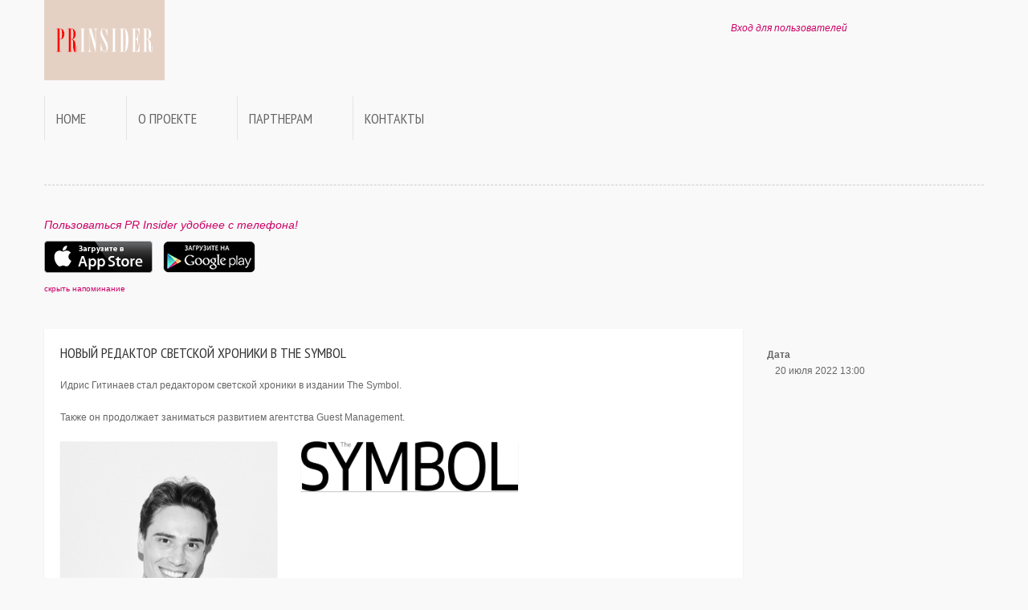

--- FILE ---
content_type: text/html; charset=utf-8
request_url: https://prinsider.ru/news/1666
body_size: 3481
content:
<!DOCTYPE html PUBLIC "-//W3C//DTD XHTML 1.0 Transitional//EN" "http://www.w3.org/TR/xhtml1/DTD/xhtml1-transitional.dtd">
<html xmlns="http://www.w3.org/1999/xhtml" lang="en">

<head>
<!-- Mobile Devices -->
<meta http-equiv="Content-Type" content="text/html; charset=utf-8" />
<meta name="apple-itunes-app" content="app-id=694847326">
<meta name="viewport" content="width=device-width, initial-scale=1.0" />

<link type="text/css" rel="stylesheet" href="/min/serve?g=ba9b939521b511a9ff1ca4f9a4b9b70f&lm=1393886579" />

<link href='//fonts.googleapis.com/css?family=PT+Sans+Narrow&subset=latin,cyrillic' rel='stylesheet' type='text/css'>

<link rel="apple-touch-icon" sizes="57x57" href="/images/favicons/apple-touch-icon-57x57.png" />
<link rel="apple-touch-icon" sizes="114x114" href="/images/favicons/apple-touch-icon-114x114.png" />
<link rel="apple-touch-icon" sizes="72x72" href="/images/favicons/apple-touch-icon-72x72.png" />
<link rel="apple-touch-icon" sizes="144x144" href="/images/favicons/apple-touch-icon-144x144.png" />
<link rel="apple-touch-icon" sizes="60x60" href="/images/favicons/apple-touch-icon-60x60.png" />
<link rel="apple-touch-icon" sizes="120x120" href="/images/favicons/apple-touch-icon-120x120.png" />
<link rel="apple-touch-icon" sizes="76x76" href="/images/favicons/apple-touch-icon-76x76.png" />
<link rel="apple-touch-icon" sizes="152x152" href="/images/favicons/apple-touch-icon-152x152.png" />
<link rel="icon" type="image/png" href="/images/favicons/favicon-16x16.png" sizes="16x16" />
<link rel="icon" type="image/png" href="/images/favicons/favicon-32x32.png" sizes="32x32" />
<link rel="icon" type="image/png" href="/images/favicons/favicon-96x96.png" sizes="96x96" />
<link rel="icon" type="image/png" href="/images/favicons/favicon-160x160.png" sizes="160x160" />
<meta name="msapplication-TileColor" content="#da532c" />
<meta name="msapplication-TileImage" content="/images/favicons/mstile-144x144.png" />
<meta name="msapplication-square70x70logo" content="/images/favicons/mstile-70x70.png" />
<meta name="msapplication-square150x150logo" content="/images/favicons/mstile-150x150.png" />
<meta name="msapplication-wide310x150logo" content="/images/favicons/mstile-310x150.png" />
<meta name="msapplication-square310x310logo" content="/images/favicons/mstile-310x310.png" />


<link rel="apple-touch-icon-precomposed" href="/images/apple-touch-icon-precomposed.png" />
<link rel="apple-touch-icon-precomposed" sizes="57x57" href="/images/apple-touch-icon-57x57-precomposed.png" />
<link rel="apple-touch-icon-precomposed" sizes="72x72" href="/images/apple-touch-icon-72x72-precomposed.png" />
<link rel="apple-touch-icon-precomposed" sizes="114x114" href="/images/apple-touch-icon-114x114-precomposed.png" />
<link rel="apple-touch-icon-precomposed" sizes="144x144" href="/images/apple-touch-icon-144x144-precomposed.png" />

<script src="/themes/prinsider/js/jquery.min.js"></script>


<script type="text/javascript" src="/themes/prinsider/js/bootstrap.min.js"></script>
<script type="text/javascript" src="/themes/prinsider/js/slides.min.js"></script>
<script type="text/javascript" src="/themes/prinsider/js/masonry.min.js"></script>
<script type="text/javascript" src="/themes/prinsider/js/imagesloaded.pkgd.min.js"></script>
<script type="text/javascript" src="/themes/prinsider/js/fancybox.js"></script>
<script type="text/javascript" src="/themes/prinsider/js/magnific.min.js"></script>
<script type="text/javascript" src="/themes/prinsider/js/path.min.js"></script>
<script type="text/javascript" src="/themes/prinsider/js/jquery.plugin.clipboard.js"></script>
<script type="text/javascript" src="/themes/prinsider/js/functions.js"></script>

<title>Новый редактор светской хроники в The Symbol - 20 июля 2022 - Новости - PR Insider</title>
</head>

<body>

<div class="section">
  <div class="container"> 
    
    <!-- Header -->
    <div class="row">
      <div class="span6">
        <p class="logo"><a href="/"><img width=150 height=110 src="/themes/prinsider/img/logo.png"></a></p>
      </div>
      <div class="span6">
        <div class="top-header text-right">
        			<em><a href="/user/login">Вход для пользователей</a></em>
                  <div class="social hidden-phone">
		  </div>
		</div>

      </div>
    </div>
    
    <!-- Navbar -->
    <div class="navbar">
      <div class="navbar-inner">
        <div class="container"><a data-target=".navbar-responsive-collapse" data-toggle="collapse" class="btn btn-navbar"><i class="icon-th-list"></i></a> <a data-target=".navbar-responsive-collapse" data-toggle="collapse" class="brand">Меню</a>
          <div class="nav-collapse collapse navbar-responsive-collapse">


		<ul class="nav" id="yw2">
<li><a href="/">Home</a></li>
<li><a href="/about">О проекте</a></li>
<li><a href="/partners">Партнерам</a></li>
<li><a href="/contact">Контакты</a></li>
</ul>
          </div>
        </div>
      </div>
    </div>
    <hr />

			
	<script>
	function hideapphelp() {
		$('#apphelp').hide(400);
		document.cookie="hideapphelp2=1; path=/; expires=Mon, 01-Jan-2025 00:00:00 GMT";
	}
	</script>

	<div id="apphelp">
	<p style="font-size: 120%; color: #CC0066; font-style: italic;">Пользоваться PR Insider удобнее с телефона!</p>
	<p>
	<a href="https://itunes.apple.com/ru/app/pr-insider/id694847326?l=ru&ls=1&mt=8"><img src="/themes/prinsider/img/appstore.png"></a>
	<a href="https://play.google.com/store/apps/details?id=com.sparkleprgroup.prinsider"><img src="/themes/prinsider/img/googleplay.png" style="padding-left: 10px;"></a>
	
	<div><small><a href="#" onClick="javascript:hideapphelp();">скрыть напоминание</a></small></div>
	<br><br>
	</div>

<!--content start-->
	
	
<script>
$(function () {
		setTimeout(function (){
			$.magnificPopup.open({
					items: {
						src: "#popup",
						type: 'inline'
					},
					type: 'inline',
					alignTop: false,
					overflowY: 'scroll',
					closeBtnInside: true,
				});
	         }, 7000); 
});
</script>

<div class="row"> 
      
      <!-- Breadcrumb, Title and Content -->
      <div class="span9">

<div class="single-post">

<h3 class="half-margin">Новый редактор светской хроники в The Symbol</h3>

Идрис Гитинаев стал редактором светской хроники в издании The Symbol. <br />
<br />
Также он продолжает заниматься развитием агентства Guest Management. 
<br><br>

<ul class="thumbnails">
    
    <li class="span3">
        <div class="thumbnail">
            <img src="https://prinsider.ru/store/e8d1e6e9883d9359f72cc004186570d0.png"  />
        </div>
    </li>
        
    <li class="span3">
        <div class="thumbnail">
            <img src="https://prinsider.ru/store/0d407d4642acbf5bef7bf5eba8219590.png"  />
        </div>
    </li>
    </ul>

</div>


      </div>
      <!-- Sidebar -->
      <div class="span3 sidebar">
        
        <dl>
            <dt>Дата</dt>
            <dd>20 июля 2022 13:00</dd>
        </dl>
        
      </div>
    
	
	</div>
	
	
<noindex>
<div id="popup" class="reg-popup mfp-hide">
	<h3 class="half-margin">PR Insider</h3>
	<br>
	Зарегистрируйтесь и получите доступ к последним новостям и событиям индустрии Fashion, PR, Media.
	<br><br><br>
	<a href="/user/login" class="btn btn-large btn-primary">Войти</a>
	<a href="/user/registration" class="btn btn-large btn-primary">Зарегистрироваться</a>
	<br><br><br><br>
	<a href="https://itunes.apple.com/ru/app/pr-insider/id694847326?l=ru&ls=1&mt=8"><img src="/themes/prinsider/img/appstore.png"></a>
	<a href="https://play.google.com/store/apps/details?id=com.sparkleprgroup.prinsider"><img src="/themes/prinsider/img/googleplay.png" style="padding-left: 10px;"></a>
	<br><br>
</div>
</noindex>

<div class="row">
<div class="span-5 last">
	<div id="sidebar">
		</div><!-- sidebar -->
</div>
</div>



</div> <!-- / container -->
</div> <!-- / section -->


<div class="section">
  <div class="container"> 
    <!-- Footer -->
    <div class="row">
      <div class="span12">
        <div class="footer">
          <hr />
          <p class="text-center">
          
          <a href="/advertise">Реклама</a> &bull; <a href="/contact">Контакты</a> &bull; <a href="/privacy">Политика конфиденциальности</a> &bull; <a href="/site/eventsarchive">Архив мероприятий</a>
          <br><br>
          &copy; 2026 <strong>PR Insider</strong> by <strong><a href="https://sparkleprgroup.com" target=_blank>Sparkle PR Group</a></strong><br />
          Moscow &mdash; St.Petersburg</p>
        </div>
      </div>
    </div>
  </div>
</div>


<!-- Yandex.Metrika counter --><script type="text/javascript">(function (d, w, c) { (w[c] = w[c] || []).push(function() { try { w.yaCounter21782170 = new Ya.Metrika({id:21782170, webvisor:true}); } catch(e) { } }); var n = d.getElementsByTagName("script")[0], s = d.createElement("script"), f = function () { n.parentNode.insertBefore(s, n); }; s.type = "text/javascript"; s.async = true; s.src = (d.location.protocol == "https:" ? "https:" : "http:") + "//mc.yandex.ru/metrika/watch.js"; if (w.opera == "[object Opera]") { d.addEventListener("DOMContentLoaded", f, false); } else { f(); } })(document, window, "yandex_metrika_callbacks");</script><noscript><div><img src="//mc.yandex.ru/watch/21782170" style="position:absolute; left:-9999px;" alt="" /></div></noscript><!-- /Yandex.Metrika counter -->
<script type="text/javascript">

  var _gaq = _gaq || [];
  _gaq.push(['_setAccount', 'UA-28547626-3']);
  _gaq.push(['_setDomainName', 'prinsider.ru']);
  _gaq.push(['_trackPageview']);

  (function() {
    var ga = document.createElement('script'); ga.type = 'text/javascript'; ga.async = true;
    ga.src = ('https:' == document.location.protocol ? 'https://ssl' : 'http://www') + '.google-analytics.com/ga.js';
    var s = document.getElementsByTagName('script')[0]; s.parentNode.insertBefore(ga, s);
  })();

</script>


</body>
</html>
   
